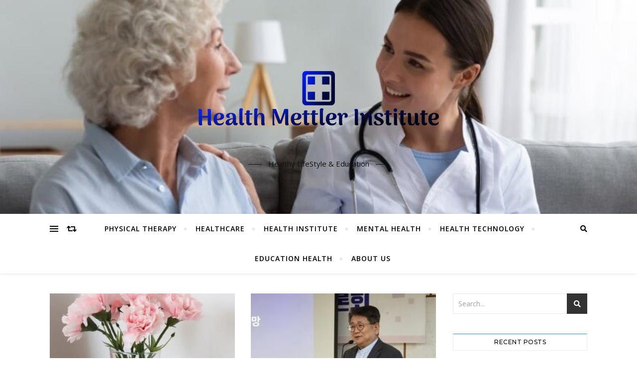

--- FILE ---
content_type: text/html; charset=UTF-8
request_url: https://mettlerinstitute.com/tag/market
body_size: 13796
content:
<!DOCTYPE html>
<html lang="en-US">
<head>
	<meta charset="UTF-8">
	<meta name="viewport" content="width=device-width, initial-scale=1.0" />
	<link rel="profile" href="https://gmpg.org/xfn/11">

<meta name='robots' content='index, follow, max-image-preview:large, max-snippet:-1, max-video-preview:-1' />

	<!-- This site is optimized with the Yoast SEO plugin v26.7 - https://yoast.com/wordpress/plugins/seo/ -->
	<title>Market Archives - Health Mettler Institute</title>
	<link rel="canonical" href="https://mettlerinstitute.com/tag/market" />
	<link rel="next" href="https://mettlerinstitute.com/tag/market/page/2" />
	<meta property="og:locale" content="en_US" />
	<meta property="og:type" content="article" />
	<meta property="og:title" content="Market Archives - Health Mettler Institute" />
	<meta property="og:url" content="https://mettlerinstitute.com/tag/market" />
	<meta property="og:site_name" content="Health Mettler Institute" />
	<meta property="og:image" content="https://i.ibb.co/2SzzXsM/Health-3.jpg" />
	<meta name="twitter:card" content="summary_large_image" />
	<meta name="twitter:image" content="https://i.ibb.co/2SzzXsM/Health-3.jpg" />
	<script type="application/ld+json" class="yoast-schema-graph">{"@context":"https://schema.org","@graph":[{"@type":"CollectionPage","@id":"https://mettlerinstitute.com/tag/market","url":"https://mettlerinstitute.com/tag/market","name":"Market Archives - Health Mettler Institute","isPartOf":{"@id":"/#website"},"primaryImageOfPage":{"@id":"https://mettlerinstitute.com/tag/market#primaryimage"},"image":{"@id":"https://mettlerinstitute.com/tag/market#primaryimage"},"thumbnailUrl":"https://i3.wp.com/i.ibb.co/2SzzXsM/Health-3.jpg?ssl=1","inLanguage":"en-US"},{"@type":"ImageObject","inLanguage":"en-US","@id":"https://mettlerinstitute.com/tag/market#primaryimage","url":"https://i3.wp.com/i.ibb.co/2SzzXsM/Health-3.jpg?ssl=1","contentUrl":"https://i3.wp.com/i.ibb.co/2SzzXsM/Health-3.jpg?ssl=1","caption":"Compal Electronics Has Launched &#8220;AblatePal&#8221; RF Ablation System and &#8220;BreathePal&#8221; Bilevel Ventilator in Therapeutic Medical Device Market"},{"@type":"WebSite","@id":"/#website","url":"/","name":"Health Mettler Institute","description":"Healthy LifeStyle &amp; Education","publisher":{"@id":"/#organization"},"potentialAction":[{"@type":"SearchAction","target":{"@type":"EntryPoint","urlTemplate":"/?s={search_term_string}"},"query-input":{"@type":"PropertyValueSpecification","valueRequired":true,"valueName":"search_term_string"}}],"inLanguage":"en-US"},{"@type":"Organization","@id":"/#organization","name":"Health Mettler Institute","url":"/","logo":{"@type":"ImageObject","inLanguage":"en-US","@id":"/#/schema/logo/image/","url":"https://mettlerinstitute.com/wp-content/uploads/2022/12/cropped-cover.png","contentUrl":"https://mettlerinstitute.com/wp-content/uploads/2022/12/cropped-cover.png","width":3288,"height":1440,"caption":"Health Mettler Institute"},"image":{"@id":"/#/schema/logo/image/"}}]}</script>
	<!-- / Yoast SEO plugin. -->


<link rel='dns-prefetch' href='//fonts.googleapis.com' />
<link rel="alternate" type="application/rss+xml" title="Health Mettler Institute &raquo; Feed" href="https://mettlerinstitute.com/feed" />
<link rel="alternate" type="application/rss+xml" title="Health Mettler Institute &raquo; Market Tag Feed" href="https://mettlerinstitute.com/tag/market/feed" />
<style id='wp-img-auto-sizes-contain-inline-css' type='text/css'>
img:is([sizes=auto i],[sizes^="auto," i]){contain-intrinsic-size:3000px 1500px}
/*# sourceURL=wp-img-auto-sizes-contain-inline-css */
</style>

<style id='wp-emoji-styles-inline-css' type='text/css'>

	img.wp-smiley, img.emoji {
		display: inline !important;
		border: none !important;
		box-shadow: none !important;
		height: 1em !important;
		width: 1em !important;
		margin: 0 0.07em !important;
		vertical-align: -0.1em !important;
		background: none !important;
		padding: 0 !important;
	}
/*# sourceURL=wp-emoji-styles-inline-css */
</style>
<link rel='stylesheet' id='wp-block-library-css' href='https://mettlerinstitute.com/wp-includes/css/dist/block-library/style.min.css?ver=6.9' type='text/css' media='all' />
<style id='global-styles-inline-css' type='text/css'>
:root{--wp--preset--aspect-ratio--square: 1;--wp--preset--aspect-ratio--4-3: 4/3;--wp--preset--aspect-ratio--3-4: 3/4;--wp--preset--aspect-ratio--3-2: 3/2;--wp--preset--aspect-ratio--2-3: 2/3;--wp--preset--aspect-ratio--16-9: 16/9;--wp--preset--aspect-ratio--9-16: 9/16;--wp--preset--color--black: #000000;--wp--preset--color--cyan-bluish-gray: #abb8c3;--wp--preset--color--white: #ffffff;--wp--preset--color--pale-pink: #f78da7;--wp--preset--color--vivid-red: #cf2e2e;--wp--preset--color--luminous-vivid-orange: #ff6900;--wp--preset--color--luminous-vivid-amber: #fcb900;--wp--preset--color--light-green-cyan: #7bdcb5;--wp--preset--color--vivid-green-cyan: #00d084;--wp--preset--color--pale-cyan-blue: #8ed1fc;--wp--preset--color--vivid-cyan-blue: #0693e3;--wp--preset--color--vivid-purple: #9b51e0;--wp--preset--gradient--vivid-cyan-blue-to-vivid-purple: linear-gradient(135deg,rgb(6,147,227) 0%,rgb(155,81,224) 100%);--wp--preset--gradient--light-green-cyan-to-vivid-green-cyan: linear-gradient(135deg,rgb(122,220,180) 0%,rgb(0,208,130) 100%);--wp--preset--gradient--luminous-vivid-amber-to-luminous-vivid-orange: linear-gradient(135deg,rgb(252,185,0) 0%,rgb(255,105,0) 100%);--wp--preset--gradient--luminous-vivid-orange-to-vivid-red: linear-gradient(135deg,rgb(255,105,0) 0%,rgb(207,46,46) 100%);--wp--preset--gradient--very-light-gray-to-cyan-bluish-gray: linear-gradient(135deg,rgb(238,238,238) 0%,rgb(169,184,195) 100%);--wp--preset--gradient--cool-to-warm-spectrum: linear-gradient(135deg,rgb(74,234,220) 0%,rgb(151,120,209) 20%,rgb(207,42,186) 40%,rgb(238,44,130) 60%,rgb(251,105,98) 80%,rgb(254,248,76) 100%);--wp--preset--gradient--blush-light-purple: linear-gradient(135deg,rgb(255,206,236) 0%,rgb(152,150,240) 100%);--wp--preset--gradient--blush-bordeaux: linear-gradient(135deg,rgb(254,205,165) 0%,rgb(254,45,45) 50%,rgb(107,0,62) 100%);--wp--preset--gradient--luminous-dusk: linear-gradient(135deg,rgb(255,203,112) 0%,rgb(199,81,192) 50%,rgb(65,88,208) 100%);--wp--preset--gradient--pale-ocean: linear-gradient(135deg,rgb(255,245,203) 0%,rgb(182,227,212) 50%,rgb(51,167,181) 100%);--wp--preset--gradient--electric-grass: linear-gradient(135deg,rgb(202,248,128) 0%,rgb(113,206,126) 100%);--wp--preset--gradient--midnight: linear-gradient(135deg,rgb(2,3,129) 0%,rgb(40,116,252) 100%);--wp--preset--font-size--small: 13px;--wp--preset--font-size--medium: 20px;--wp--preset--font-size--large: 36px;--wp--preset--font-size--x-large: 42px;--wp--preset--spacing--20: 0.44rem;--wp--preset--spacing--30: 0.67rem;--wp--preset--spacing--40: 1rem;--wp--preset--spacing--50: 1.5rem;--wp--preset--spacing--60: 2.25rem;--wp--preset--spacing--70: 3.38rem;--wp--preset--spacing--80: 5.06rem;--wp--preset--shadow--natural: 6px 6px 9px rgba(0, 0, 0, 0.2);--wp--preset--shadow--deep: 12px 12px 50px rgba(0, 0, 0, 0.4);--wp--preset--shadow--sharp: 6px 6px 0px rgba(0, 0, 0, 0.2);--wp--preset--shadow--outlined: 6px 6px 0px -3px rgb(255, 255, 255), 6px 6px rgb(0, 0, 0);--wp--preset--shadow--crisp: 6px 6px 0px rgb(0, 0, 0);}:where(.is-layout-flex){gap: 0.5em;}:where(.is-layout-grid){gap: 0.5em;}body .is-layout-flex{display: flex;}.is-layout-flex{flex-wrap: wrap;align-items: center;}.is-layout-flex > :is(*, div){margin: 0;}body .is-layout-grid{display: grid;}.is-layout-grid > :is(*, div){margin: 0;}:where(.wp-block-columns.is-layout-flex){gap: 2em;}:where(.wp-block-columns.is-layout-grid){gap: 2em;}:where(.wp-block-post-template.is-layout-flex){gap: 1.25em;}:where(.wp-block-post-template.is-layout-grid){gap: 1.25em;}.has-black-color{color: var(--wp--preset--color--black) !important;}.has-cyan-bluish-gray-color{color: var(--wp--preset--color--cyan-bluish-gray) !important;}.has-white-color{color: var(--wp--preset--color--white) !important;}.has-pale-pink-color{color: var(--wp--preset--color--pale-pink) !important;}.has-vivid-red-color{color: var(--wp--preset--color--vivid-red) !important;}.has-luminous-vivid-orange-color{color: var(--wp--preset--color--luminous-vivid-orange) !important;}.has-luminous-vivid-amber-color{color: var(--wp--preset--color--luminous-vivid-amber) !important;}.has-light-green-cyan-color{color: var(--wp--preset--color--light-green-cyan) !important;}.has-vivid-green-cyan-color{color: var(--wp--preset--color--vivid-green-cyan) !important;}.has-pale-cyan-blue-color{color: var(--wp--preset--color--pale-cyan-blue) !important;}.has-vivid-cyan-blue-color{color: var(--wp--preset--color--vivid-cyan-blue) !important;}.has-vivid-purple-color{color: var(--wp--preset--color--vivid-purple) !important;}.has-black-background-color{background-color: var(--wp--preset--color--black) !important;}.has-cyan-bluish-gray-background-color{background-color: var(--wp--preset--color--cyan-bluish-gray) !important;}.has-white-background-color{background-color: var(--wp--preset--color--white) !important;}.has-pale-pink-background-color{background-color: var(--wp--preset--color--pale-pink) !important;}.has-vivid-red-background-color{background-color: var(--wp--preset--color--vivid-red) !important;}.has-luminous-vivid-orange-background-color{background-color: var(--wp--preset--color--luminous-vivid-orange) !important;}.has-luminous-vivid-amber-background-color{background-color: var(--wp--preset--color--luminous-vivid-amber) !important;}.has-light-green-cyan-background-color{background-color: var(--wp--preset--color--light-green-cyan) !important;}.has-vivid-green-cyan-background-color{background-color: var(--wp--preset--color--vivid-green-cyan) !important;}.has-pale-cyan-blue-background-color{background-color: var(--wp--preset--color--pale-cyan-blue) !important;}.has-vivid-cyan-blue-background-color{background-color: var(--wp--preset--color--vivid-cyan-blue) !important;}.has-vivid-purple-background-color{background-color: var(--wp--preset--color--vivid-purple) !important;}.has-black-border-color{border-color: var(--wp--preset--color--black) !important;}.has-cyan-bluish-gray-border-color{border-color: var(--wp--preset--color--cyan-bluish-gray) !important;}.has-white-border-color{border-color: var(--wp--preset--color--white) !important;}.has-pale-pink-border-color{border-color: var(--wp--preset--color--pale-pink) !important;}.has-vivid-red-border-color{border-color: var(--wp--preset--color--vivid-red) !important;}.has-luminous-vivid-orange-border-color{border-color: var(--wp--preset--color--luminous-vivid-orange) !important;}.has-luminous-vivid-amber-border-color{border-color: var(--wp--preset--color--luminous-vivid-amber) !important;}.has-light-green-cyan-border-color{border-color: var(--wp--preset--color--light-green-cyan) !important;}.has-vivid-green-cyan-border-color{border-color: var(--wp--preset--color--vivid-green-cyan) !important;}.has-pale-cyan-blue-border-color{border-color: var(--wp--preset--color--pale-cyan-blue) !important;}.has-vivid-cyan-blue-border-color{border-color: var(--wp--preset--color--vivid-cyan-blue) !important;}.has-vivid-purple-border-color{border-color: var(--wp--preset--color--vivid-purple) !important;}.has-vivid-cyan-blue-to-vivid-purple-gradient-background{background: var(--wp--preset--gradient--vivid-cyan-blue-to-vivid-purple) !important;}.has-light-green-cyan-to-vivid-green-cyan-gradient-background{background: var(--wp--preset--gradient--light-green-cyan-to-vivid-green-cyan) !important;}.has-luminous-vivid-amber-to-luminous-vivid-orange-gradient-background{background: var(--wp--preset--gradient--luminous-vivid-amber-to-luminous-vivid-orange) !important;}.has-luminous-vivid-orange-to-vivid-red-gradient-background{background: var(--wp--preset--gradient--luminous-vivid-orange-to-vivid-red) !important;}.has-very-light-gray-to-cyan-bluish-gray-gradient-background{background: var(--wp--preset--gradient--very-light-gray-to-cyan-bluish-gray) !important;}.has-cool-to-warm-spectrum-gradient-background{background: var(--wp--preset--gradient--cool-to-warm-spectrum) !important;}.has-blush-light-purple-gradient-background{background: var(--wp--preset--gradient--blush-light-purple) !important;}.has-blush-bordeaux-gradient-background{background: var(--wp--preset--gradient--blush-bordeaux) !important;}.has-luminous-dusk-gradient-background{background: var(--wp--preset--gradient--luminous-dusk) !important;}.has-pale-ocean-gradient-background{background: var(--wp--preset--gradient--pale-ocean) !important;}.has-electric-grass-gradient-background{background: var(--wp--preset--gradient--electric-grass) !important;}.has-midnight-gradient-background{background: var(--wp--preset--gradient--midnight) !important;}.has-small-font-size{font-size: var(--wp--preset--font-size--small) !important;}.has-medium-font-size{font-size: var(--wp--preset--font-size--medium) !important;}.has-large-font-size{font-size: var(--wp--preset--font-size--large) !important;}.has-x-large-font-size{font-size: var(--wp--preset--font-size--x-large) !important;}
/*# sourceURL=global-styles-inline-css */
</style>

<style id='classic-theme-styles-inline-css' type='text/css'>
/*! This file is auto-generated */
.wp-block-button__link{color:#fff;background-color:#32373c;border-radius:9999px;box-shadow:none;text-decoration:none;padding:calc(.667em + 2px) calc(1.333em + 2px);font-size:1.125em}.wp-block-file__button{background:#32373c;color:#fff;text-decoration:none}
/*# sourceURL=/wp-includes/css/classic-themes.min.css */
</style>
<link rel='stylesheet' id='bard-style-css' href='https://mettlerinstitute.com/wp-content/themes/bard/style.css?ver=1.4.9.8' type='text/css' media='all' />
<link rel='stylesheet' id='fontawesome-css' href='https://mettlerinstitute.com/wp-content/themes/bard/assets/css/fontawesome/all.min.css?ver=6.9' type='text/css' media='all' />
<link rel='stylesheet' id='fontello-css' href='https://mettlerinstitute.com/wp-content/themes/bard/assets/css/fontello.css?ver=6.9' type='text/css' media='all' />
<link rel='stylesheet' id='slick-css' href='https://mettlerinstitute.com/wp-content/themes/bard/assets/css/slick.css?ver=6.9' type='text/css' media='all' />
<link rel='stylesheet' id='scrollbar-css' href='https://mettlerinstitute.com/wp-content/themes/bard/assets/css/perfect-scrollbar.css?ver=6.9' type='text/css' media='all' />
<link rel='stylesheet' id='bard-woocommerce-css' href='https://mettlerinstitute.com/wp-content/themes/bard/assets/css/woocommerce.css?ver=6.9' type='text/css' media='all' />
<link rel='stylesheet' id='bard-responsive-css' href='https://mettlerinstitute.com/wp-content/themes/bard/assets/css/responsive.css?ver=6.9' type='text/css' media='all' />
<link rel='stylesheet' id='bard-montserratr-font-css' href='//fonts.googleapis.com/css?family=Montserrat%3A300%2C300i%2C400%2C400i%2C500%2C500i%2C600%2C600i%2C700%2C700i&#038;ver=1.0.0' type='text/css' media='all' />
<link rel='stylesheet' id='bard-opensans-font-css' href='//fonts.googleapis.com/css?family=Open+Sans%3A400%2C400i%2C600%2C600i%2C700%2C700i&#038;ver=1.0.0' type='text/css' media='all' />
<link rel='stylesheet' id='bard-arizonia-font-css' href='//fonts.googleapis.com/css?family=Arizonia%3A300%2C300i%2C400%2C400i%2C500%2C500i%2C600%2C600i%2C700%2C700i&#038;ver=1.0.0' type='text/css' media='all' />
<script type="text/javascript" src="https://mettlerinstitute.com/wp-includes/js/jquery/jquery.min.js?ver=3.7.1" id="jquery-core-js"></script>
<script type="text/javascript" src="https://mettlerinstitute.com/wp-includes/js/jquery/jquery-migrate.min.js?ver=3.4.1" id="jquery-migrate-js"></script>
<link rel="https://api.w.org/" href="https://mettlerinstitute.com/wp-json/" /><link rel="alternate" title="JSON" type="application/json" href="https://mettlerinstitute.com/wp-json/wp/v2/tags/386" /><link rel="EditURI" type="application/rsd+xml" title="RSD" href="https://mettlerinstitute.com/xmlrpc.php?rsd" />
<meta name="generator" content="WordPress 6.9" />
<link rel='dns-prefetch' href='https://i0.wp.com/'><link rel='preconnect' href='https://i0.wp.com/' crossorigin><link rel='dns-prefetch' href='https://i1.wp.com/'><link rel='preconnect' href='https://i1.wp.com/' crossorigin><link rel='dns-prefetch' href='https://i2.wp.com/'><link rel='preconnect' href='https://i2.wp.com/' crossorigin><link rel='dns-prefetch' href='https://i3.wp.com/'><link rel='preconnect' href='https://i3.wp.com/' crossorigin><style id="bard_dynamic_css">body {background-color: #ffffff;}#top-bar {background-color: #ffffff;}#top-bar a {color: #000000;}#top-bar a:hover,#top-bar li.current-menu-item > a,#top-bar li.current-menu-ancestor > a,#top-bar .sub-menu li.current-menu-item > a,#top-bar .sub-menu li.current-menu-ancestor> a {color: #00a9ff;}#top-menu .sub-menu,#top-menu .sub-menu a {background-color: #ffffff;border-color: rgba(0,0,0, 0.05);}.header-logo a,.site-description,.header-socials-icon {color: #111;}.site-description:before,.site-description:after {background: #111;}.header-logo a:hover,.header-socials-icon:hover {color: #111111;}.entry-header {background-color: #ffffff;}#main-nav {background-color: #ffffff;box-shadow: 0px 1px 5px rgba(0,0,0, 0.1);}#main-nav a,#main-nav i,#main-nav #s {color: #000000;}.main-nav-sidebar div span,.sidebar-alt-close-btn span,.btn-tooltip {background-color: #000000;}.btn-tooltip:before {border-top-color: #000000;}#main-nav a:hover,#main-nav i:hover,#main-nav li.current-menu-item > a,#main-nav li.current-menu-ancestor > a,#main-nav .sub-menu li.current-menu-item > a,#main-nav .sub-menu li.current-menu-ancestor > a {color: #00a9ff;}.main-nav-sidebar:hover div span {background-color: #00a9ff;}#main-menu .sub-menu,#main-menu .sub-menu a {background-color: #ffffff;border-color: rgba(0,0,0, 0.05);}#main-nav #s {background-color: #ffffff;}#main-nav #s::-webkit-input-placeholder { /* Chrome/Opera/Safari */color: rgba(0,0,0, 0.7);}#main-nav #s::-moz-placeholder { /* Firefox 19+ */color: rgba(0,0,0, 0.7);}#main-nav #s:-ms-input-placeholder { /* IE 10+ */color: rgba(0,0,0, 0.7);}#main-nav #s:-moz-placeholder { /* Firefox 18- */color: rgba(0,0,0, 0.7);}/* Background */.sidebar-alt,.main-content,.featured-slider-area,#featured-links,.page-content select,.page-content input,.page-content textarea {background-color: #ffffff;}.featured-link .cv-inner {border-color: rgba(255,255,255, 0.4);}.featured-link:hover .cv-inner {border-color: rgba(255,255,255, 0.8);}#featured-links h6 {background-color: #ffffff;color: #000000;}/* Text */.page-content,.page-content select,.page-content input,.page-content textarea,.page-content .post-author a,.page-content .bard-widget a,.page-content .comment-author {color: #464646;}/* Title */.page-content h1,.page-content h2,.page-content h3,.page-content h4,.page-content h5,.page-content h6,.page-content .post-title a,.page-content .post-author a,.page-content .author-description h3 a,.page-content .related-posts h5 a,.page-content .blog-pagination .previous-page a,.page-content .blog-pagination .next-page a,blockquote,.page-content .post-share a,.page-content .read-more a {color: #030303;}.widget_wysija .widget-title h4:after {background-color: #030303;}.page-content .read-more a:hover,.page-content .post-title a:hover {color: rgba(3,3,3, 0.75);}/* Meta */.page-content .post-author,.page-content .post-comments,.page-content .post-date,.page-content .post-meta,.page-content .post-meta a,.page-content .related-post-date,.page-content .comment-meta a,.page-content .author-share a,.page-content .post-tags a,.page-content .tagcloud a,.widget_categories li,.widget_archive li,.ahse-subscribe-box p,.rpwwt-post-author,.rpwwt-post-categories,.rpwwt-post-date,.rpwwt-post-comments-number,.copyright-info,#page-footer .copyright-info a,.footer-menu-container,#page-footer .footer-menu-container a,.single-navigation span,.comment-notes {color: #a1a1a1;}.page-content input::-webkit-input-placeholder { /* Chrome/Opera/Safari */color: #a1a1a1;}.page-content input::-moz-placeholder { /* Firefox 19+ */color: #a1a1a1;}.page-content input:-ms-input-placeholder { /* IE 10+ */color: #a1a1a1;}.page-content input:-moz-placeholder { /* Firefox 18- */color: #a1a1a1;}/* Accent */a,.post-categories,#page-wrap .bard-widget.widget_text a,.scrolltop,.required {color: #00a9ff;}/* Disable TMP.page-content .elementor a,.page-content .elementor a:hover {color: inherit;}*/.ps-container > .ps-scrollbar-y-rail > .ps-scrollbar-y,.read-more a:after {background: #00a9ff;}a:hover,.scrolltop:hover {color: rgba(0,169,255, 0.8);}blockquote {border-color: #00a9ff;}.widget-title h4 {border-top-color: #00a9ff;}/* Selection */::-moz-selection {color: #ffffff;background: #00a9ff;}::selection {color: #ffffff;background: #00a9ff;}/* Border */.page-content .post-footer,.blog-list-style,.page-content .author-description,.page-content .related-posts,.page-content .entry-comments,.page-content .bard-widget li,.page-content #wp-calendar,.page-content #wp-calendar caption,.page-content #wp-calendar tbody td,.page-content .widget_nav_menu li a,.page-content .tagcloud a,.page-content select,.page-content input,.page-content textarea,.post-tags a,.gallery-caption,.wp-caption-text,table tr,table th,table td,pre,.single-navigation {border-color: #e8e8e8;}#main-menu > li:after,.border-divider,hr {background-color: #e8e8e8;}/* Buttons */.widget_search .svg-fa-wrap,.widget_search #searchsubmit,.wp-block-search button,.page-content .submit,.page-content .blog-pagination.numeric a,.page-content .post-password-form input[type="submit"],.page-content .wpcf7 [type="submit"] {color: #ffffff;background-color: #333333;}.page-content .submit:hover,.page-content .blog-pagination.numeric a:hover,.page-content .blog-pagination.numeric span,.page-content .bard-subscribe-box input[type="submit"],.page-content .widget_wysija input[type="submit"],.page-content .post-password-form input[type="submit"]:hover,.page-content .wpcf7 [type="submit"]:hover {color: #ffffff;background-color: #00a9ff;}/* Image Overlay */.image-overlay,#infscr-loading,.page-content h4.image-overlay {color: #ffffff;background-color: rgba(73,73,73, 0.2);}.image-overlay a,.post-slider .prev-arrow,.post-slider .next-arrow,.page-content .image-overlay a,#featured-slider .slider-dots {color: #ffffff;}.slide-caption {background: rgba(255,255,255, 0.95);}#featured-slider .prev-arrow,#featured-slider .next-arrow,#featured-slider .slick-active,.slider-title:after {background: #ffffff;}.footer-socials,.footer-widgets {background: #ffffff;}.instagram-title {background: rgba(255,255,255, 0.85);}#page-footer,#page-footer a,#page-footer select,#page-footer input,#page-footer textarea {color: #222222;}#page-footer #s::-webkit-input-placeholder { /* Chrome/Opera/Safari */color: #222222;}#page-footer #s::-moz-placeholder { /* Firefox 19+ */color: #222222;}#page-footer #s:-ms-input-placeholder { /* IE 10+ */color: #222222;}#page-footer #s:-moz-placeholder { /* Firefox 18- */color: #222222;}/* Title */#page-footer h1,#page-footer h2,#page-footer h3,#page-footer h4,#page-footer h5,#page-footer h6,#page-footer .footer-socials a{color: #111111;}#page-footer a:hover {color: #00a9ff;}/* Border */#page-footer a,#page-footer .bard-widget li,#page-footer #wp-calendar,#page-footer #wp-calendar caption,#page-footer #wp-calendar tbody td,#page-footer .widget_nav_menu li a,#page-footer select,#page-footer input,#page-footer textarea,#page-footer .widget-title h4:before,#page-footer .widget-title h4:after,.alt-widget-title,.footer-widgets {border-color: #e8e8e8;}.sticky,.footer-copyright,.bard-widget.widget_wysija {background-color: #f6f6f6;}.bard-preloader-wrap {background-color: #ffffff;}.boxed-wrapper {max-width: 1160px;}.sidebar-alt {max-width: 340px;left: -340px; padding: 85px 35px 0px;}.sidebar-left,.sidebar-right {width: 302px;}.main-container {width: calc(100% - 302px);width: -webkit-calc(100% - 302px);}#top-bar > div,#main-nav > div,#featured-links,.main-content,.page-footer-inner,.featured-slider-area.boxed-wrapper {padding-left: 40px;padding-right: 40px;}.bard-instagram-widget #sb_instagram {max-width: none !important;}.bard-instagram-widget #sbi_images {display: -webkit-box;display: -ms-flexbox;display: flex;}.bard-instagram-widget #sbi_images .sbi_photo {height: auto !important;}.bard-instagram-widget #sbi_images .sbi_photo img {display: block !important;}.bard-widget #sbi_images .sbi_photo {height: auto !important;}.bard-widget #sbi_images .sbi_photo img {display: block !important;}@media screen and ( max-width: 979px ) {.top-bar-socials {float: none !important;}.top-bar-socials a {line-height: 40px !important;}}.entry-header {height: 450px;background-image: url(https://mettlerinstitute.com/wp-content/uploads/2023/08/cropped-How-Dementia-Home-Care-Can-Make-a-Difference.jpg);background-size: cover;}.entry-header {background-position: center center;}.logo-img {max-width: 500px;}#main-nav {text-align: center;}.main-nav-icons {position: absolute;top: 0px;right: 40px;z-index: 2;}.main-nav-buttons {position: absolute;top: 0px;left: 40px;z-index: 1;}#featured-links .featured-link {margin-right: 25px;}#featured-links .featured-link:last-of-type {margin-right: 0;}#featured-links .featured-link {width: calc( (100% - -25px) / 0 - 1px);width: -webkit-calc( (100% - -25px) / 0- 1px);}.featured-link:nth-child(1) .cv-inner {display: none;}.featured-link:nth-child(2) .cv-inner {display: none;}.featured-link:nth-child(3) .cv-inner {display: none;}.blog-grid > li {display: inline-block;vertical-align: top;margin-right: 32px;margin-bottom: 35px;}.blog-grid > li.blog-grid-style {width: calc((100% - 32px ) /2 - 1px);width: -webkit-calc((100% - 32px ) /2 - 1px);}@media screen and ( min-width: 979px ) {.blog-grid > .blog-list-style:nth-last-of-type(-n+1) {margin-bottom: 0;}.blog-grid > .blog-grid-style:nth-last-of-type(-n+2) { margin-bottom: 0;}}@media screen and ( max-width: 640px ) {.blog-grid > li:nth-last-of-type(-n+1) {margin-bottom: 0;}}.blog-grid > li:nth-of-type(2n+2) {margin-right: 0;}.sidebar-right {padding-left: 32px;}.blog-classic-style .post-content > p:first-of-type:first-letter,.single .post-content > p:not(.wp-block-tag-cloud):first-of-type:first-letter,article.page .post-content > p:first-child:first-letter {float: left;margin: 6px 9px 0 -1px;font-family: 'Montserrat';font-weight: normal;font-style: normal;font-size: 81px;line-height: 65px;text-align: center;text-transform: uppercase;}@-moz-document url-prefix() {.blog-classic-style .post-content > p:first-of-type:first-letter,.single .post-content > p:not(.wp-block-tag-cloud):first-of-type:first-letter,article.page .post-content > p:first-child:first-letter {margin-top: 10px !important;}}@media screen and ( max-width: 768px ) {#featured-links {display: none;}}@media screen and ( max-width: 640px ) {.related-posts {display: none;}}.header-logo a {font-family: 'Arizonia';}#top-menu li a {font-family: 'Open Sans';}#main-menu li a {font-family: 'Open Sans';}#mobile-menu li {font-family: 'Open Sans';}#top-menu li a,#main-menu li a,#mobile-menu li {text-transform: uppercase;}.footer-widgets .page-footer-inner > .bard-widget {width: 30%;margin-right: 5%;}.footer-widgets .page-footer-inner > .bard-widget:nth-child(3n+3) {margin-right: 0;}.footer-widgets .page-footer-inner > .bard-widget:nth-child(3n+4) {clear: both;}.woocommerce div.product .stock,.woocommerce div.product p.price,.woocommerce div.product span.price,.woocommerce ul.products li.product .price,.woocommerce-Reviews .woocommerce-review__author,.woocommerce form .form-row .required,.woocommerce form .form-row.woocommerce-invalid label,.woocommerce .page-content div.product .woocommerce-tabs ul.tabs li a {color: #464646;}.woocommerce a.remove:hover {color: #464646 !important;}.woocommerce a.remove,.woocommerce .product_meta,.page-content .woocommerce-breadcrumb,.page-content .woocommerce-review-link,.page-content .woocommerce-breadcrumb a,.page-content .woocommerce-MyAccount-navigation-link a,.woocommerce .woocommerce-info:before,.woocommerce .page-content .woocommerce-result-count,.woocommerce-page .page-content .woocommerce-result-count,.woocommerce-Reviews .woocommerce-review__published-date,.woocommerce .product_list_widget .quantity,.woocommerce .widget_products .amount,.woocommerce .widget_price_filter .price_slider_amount,.woocommerce .widget_recently_viewed_products .amount,.woocommerce .widget_top_rated_products .amount,.woocommerce .widget_recent_reviews .reviewer {color: #a1a1a1;}.woocommerce a.remove {color: #a1a1a1 !important;}p.demo_store,.woocommerce-store-notice,.woocommerce span.onsale { background-color: #00a9ff;}.woocommerce .star-rating::before,.woocommerce .star-rating span::before,.woocommerce .page-content ul.products li.product .button,.page-content .woocommerce ul.products li.product .button,.page-content .woocommerce-MyAccount-navigation-link.is-active a,.page-content .woocommerce-MyAccount-navigation-link a:hover,.woocommerce-message::before { color: #00a9ff;}.woocommerce form.login,.woocommerce form.register,.woocommerce-account fieldset,.woocommerce form.checkout_coupon,.woocommerce .woocommerce-info,.woocommerce .woocommerce-error,.woocommerce .woocommerce-message,.woocommerce .widget_shopping_cart .total,.woocommerce.widget_shopping_cart .total,.woocommerce-Reviews .comment_container,.woocommerce-cart #payment ul.payment_methods,#add_payment_method #payment ul.payment_methods,.woocommerce-checkout #payment ul.payment_methods,.woocommerce div.product .woocommerce-tabs ul.tabs::before,.woocommerce div.product .woocommerce-tabs ul.tabs::after,.woocommerce div.product .woocommerce-tabs ul.tabs li,.woocommerce .woocommerce-MyAccount-navigation-link,.select2-container--default .select2-selection--single {border-color: #e8e8e8;}.woocommerce-cart #payment,#add_payment_method #payment,.woocommerce-checkout #payment,.woocommerce .woocommerce-info,.woocommerce .woocommerce-error,.woocommerce .woocommerce-message,.woocommerce div.product .woocommerce-tabs ul.tabs li {background-color: rgba(232,232,232, 0.3);}.woocommerce-cart #payment div.payment_box::before,#add_payment_method #payment div.payment_box::before,.woocommerce-checkout #payment div.payment_box::before {border-color: rgba(232,232,232, 0.5);}.woocommerce-cart #payment div.payment_box,#add_payment_method #payment div.payment_box,.woocommerce-checkout #payment div.payment_box {background-color: rgba(232,232,232, 0.5);}.page-content .woocommerce input.button,.page-content .woocommerce a.button,.page-content .woocommerce a.button.alt,.page-content .woocommerce button.button.alt,.page-content .woocommerce input.button.alt,.page-content .woocommerce #respond input#submit.alt,.woocommerce .page-content .widget_product_search input[type="submit"],.woocommerce .page-content .woocommerce-message .button,.woocommerce .page-content a.button.alt,.woocommerce .page-content button.button.alt,.woocommerce .page-content #respond input#submit,.woocommerce .page-content .widget_price_filter .button,.woocommerce .page-content .woocommerce-message .button,.woocommerce-page .page-content .woocommerce-message .button {color: #ffffff;background-color: #333333;}.page-content .woocommerce input.button:hover,.page-content .woocommerce a.button:hover,.page-content .woocommerce a.button.alt:hover,.page-content .woocommerce button.button.alt:hover,.page-content .woocommerce input.button.alt:hover,.page-content .woocommerce #respond input#submit.alt:hover,.woocommerce .page-content .woocommerce-message .button:hover,.woocommerce .page-content a.button.alt:hover,.woocommerce .page-content button.button.alt:hover,.woocommerce .page-content #respond input#submit:hover,.woocommerce .page-content .widget_price_filter .button:hover,.woocommerce .page-content .woocommerce-message .button:hover,.woocommerce-page .page-content .woocommerce-message .button:hover {color: #ffffff;background-color: #00a9ff;}#loadFacebookG{width:35px;height:35px;display:block;position:relative;margin:auto}.facebook_blockG{background-color:#00a9ff;border:1px solid #00a9ff;float:left;height:25px;margin-left:2px;width:7px;opacity:.1;animation-name:bounceG;-o-animation-name:bounceG;-ms-animation-name:bounceG;-webkit-animation-name:bounceG;-moz-animation-name:bounceG;animation-duration:1.235s;-o-animation-duration:1.235s;-ms-animation-duration:1.235s;-webkit-animation-duration:1.235s;-moz-animation-duration:1.235s;animation-iteration-count:infinite;-o-animation-iteration-count:infinite;-ms-animation-iteration-count:infinite;-webkit-animation-iteration-count:infinite;-moz-animation-iteration-count:infinite;animation-direction:normal;-o-animation-direction:normal;-ms-animation-direction:normal;-webkit-animation-direction:normal;-moz-animation-direction:normal;transform:scale(0.7);-o-transform:scale(0.7);-ms-transform:scale(0.7);-webkit-transform:scale(0.7);-moz-transform:scale(0.7)}#blockG_1{animation-delay:.3695s;-o-animation-delay:.3695s;-ms-animation-delay:.3695s;-webkit-animation-delay:.3695s;-moz-animation-delay:.3695s}#blockG_2{animation-delay:.496s;-o-animation-delay:.496s;-ms-animation-delay:.496s;-webkit-animation-delay:.496s;-moz-animation-delay:.496s}#blockG_3{animation-delay:.6125s;-o-animation-delay:.6125s;-ms-animation-delay:.6125s;-webkit-animation-delay:.6125s;-moz-animation-delay:.6125s}@keyframes bounceG{0%{transform:scale(1.2);opacity:1}100%{transform:scale(0.7);opacity:.1}}@-o-keyframes bounceG{0%{-o-transform:scale(1.2);opacity:1}100%{-o-transform:scale(0.7);opacity:.1}}@-ms-keyframes bounceG{0%{-ms-transform:scale(1.2);opacity:1}100%{-ms-transform:scale(0.7);opacity:.1}}@-webkit-keyframes bounceG{0%{-webkit-transform:scale(1.2);opacity:1}100%{-webkit-transform:scale(0.7);opacity:.1}}@-moz-keyframes bounceG{0%{-moz-transform:scale(1.2);opacity:1}100%{-moz-transform:scale(0.7);opacity:.1}}</style><link rel="icon" href="https://mettlerinstitute.com/wp-content/uploads/2023/08/cropped-cover-32x32.png" sizes="32x32" />
<link rel="icon" href="https://mettlerinstitute.com/wp-content/uploads/2023/08/cropped-cover-192x192.png" sizes="192x192" />
<link rel="apple-touch-icon" href="https://mettlerinstitute.com/wp-content/uploads/2023/08/cropped-cover-180x180.png" />
<meta name="msapplication-TileImage" content="https://mettlerinstitute.com/wp-content/uploads/2023/08/cropped-cover-270x270.png" />
</head>

<body class="archive tag tag-market tag-386 wp-custom-logo wp-embed-responsive wp-theme-bard">
	
	<!-- Preloader -->
	
	<!-- Page Wrapper -->
	<div id="page-wrap">

		<!-- Boxed Wrapper -->
		<div id="page-header" >

		
	<div class="entry-header" data-parallax="" data-image="https://mettlerinstitute.com/wp-content/uploads/2023/08/cropped-How-Dementia-Home-Care-Can-Make-a-Difference.jpg">
		<div class="cv-outer">
		<div class="cv-inner">

			<div class="header-logo">
				
					
					<a href="https://mettlerinstitute.com/" title="Health Mettler Institute" class="logo-img">
						<img src="https://mettlerinstitute.com/wp-content/uploads/2022/12/cropped-cover.png" width="3288" height="1440" alt="Health Mettler Institute">
					</a>

								
								
								<p class="site-description">Healthy LifeStyle &amp; Education</p>
								
			</div>

			
	<div class="header-socials">

		
		
		
		
	</div>

	
		</div>
		</div>
	</div>

	
<div id="main-nav" class="clear-fix">

	<div class="boxed-wrapper">	
		
		<div class="main-nav-buttons">

			<!-- Alt Sidebar Icon -->
						<div class="main-nav-sidebar">
				<span class="btn-tooltip">Alt Sidebar</span>
				<div>
					<span></span>
					<span></span>
					<span></span>
				</div>
			</div>
			
			<!-- Random Post Button -->			
							
		<a class="random-post-btn" href="https://mettlerinstitute.com/statewide-institute-receives-38m-nih-grant-to-advance-health-research-in-indiana.html">
			<span class="btn-tooltip">Random Article</span>
			<i class="fas fa-retweet"></i>
		</a>

								
		</div>

		<!-- Icons -->
		<div class="main-nav-icons">
						<div class="main-nav-search">
				<span class="btn-tooltip">Search</span>
				<i class="fas fa-search"></i>
				<i class="fas fa-times"></i>
				<form role="search" method="get" id="searchform" class="clear-fix" action="https://mettlerinstitute.com/"><input type="search" name="s" id="s" placeholder="Search..." data-placeholder="Type then hit Enter..." value="" /><span class="svg-fa-wrap"><i class="fa fa-search"></i></span><input type="submit" id="searchsubmit" value="st" /></form>			</div>
					</div>


		<!-- Mobile Menu Button -->
		<span class="mobile-menu-btn">
			<i class="fas fa-chevron-down"></i>
		</span>

		<nav class="main-menu-container"><ul id="main-menu" class=""><li id="menu-item-104" class="menu-item menu-item-type-taxonomy menu-item-object-category menu-item-104"><a href="https://mettlerinstitute.com/category/physical-therapy">Physical Therapy</a></li>
<li id="menu-item-105" class="menu-item menu-item-type-taxonomy menu-item-object-category menu-item-105"><a href="https://mettlerinstitute.com/category/healthcare">Healthcare</a></li>
<li id="menu-item-106" class="menu-item menu-item-type-taxonomy menu-item-object-category menu-item-106"><a href="https://mettlerinstitute.com/category/health-institute">Health Institute</a></li>
<li id="menu-item-107" class="menu-item menu-item-type-taxonomy menu-item-object-category menu-item-107"><a href="https://mettlerinstitute.com/category/mental-health">Mental Health</a></li>
<li id="menu-item-108" class="menu-item menu-item-type-taxonomy menu-item-object-category menu-item-108"><a href="https://mettlerinstitute.com/category/health-technology">Health Technology</a></li>
<li id="menu-item-35" class="menu-item menu-item-type-taxonomy menu-item-object-category menu-item-35"><a href="https://mettlerinstitute.com/category/education-health">Education Health</a></li>
<li id="menu-item-103" class="menu-item menu-item-type-post_type menu-item-object-page menu-item-has-children menu-item-103"><a href="https://mettlerinstitute.com/about-us">About Us</a>
<ul class="sub-menu">
	<li id="menu-item-31" class="menu-item menu-item-type-post_type menu-item-object-page menu-item-31"><a href="https://mettlerinstitute.com/advertise-here">Advertise Here</a></li>
	<li id="menu-item-32" class="menu-item menu-item-type-post_type menu-item-object-page menu-item-32"><a href="https://mettlerinstitute.com/contact-us">Contact Us</a></li>
	<li id="menu-item-33" class="menu-item menu-item-type-post_type menu-item-object-page menu-item-privacy-policy menu-item-33"><a rel="privacy-policy" href="https://mettlerinstitute.com/privacy-policy">Privacy Policy</a></li>
	<li id="menu-item-34" class="menu-item menu-item-type-post_type menu-item-object-page menu-item-34"><a href="https://mettlerinstitute.com/sitemap">Sitemap</a></li>
</ul>
</li>
</ul></nav><nav class="mobile-menu-container"><ul id="mobile-menu" class=""><li class="menu-item menu-item-type-taxonomy menu-item-object-category menu-item-104"><a href="https://mettlerinstitute.com/category/physical-therapy">Physical Therapy</a></li>
<li class="menu-item menu-item-type-taxonomy menu-item-object-category menu-item-105"><a href="https://mettlerinstitute.com/category/healthcare">Healthcare</a></li>
<li class="menu-item menu-item-type-taxonomy menu-item-object-category menu-item-106"><a href="https://mettlerinstitute.com/category/health-institute">Health Institute</a></li>
<li class="menu-item menu-item-type-taxonomy menu-item-object-category menu-item-107"><a href="https://mettlerinstitute.com/category/mental-health">Mental Health</a></li>
<li class="menu-item menu-item-type-taxonomy menu-item-object-category menu-item-108"><a href="https://mettlerinstitute.com/category/health-technology">Health Technology</a></li>
<li class="menu-item menu-item-type-taxonomy menu-item-object-category menu-item-35"><a href="https://mettlerinstitute.com/category/education-health">Education Health</a></li>
<li class="menu-item menu-item-type-post_type menu-item-object-page menu-item-has-children menu-item-103"><a href="https://mettlerinstitute.com/about-us">About Us</a>
<ul class="sub-menu">
	<li class="menu-item menu-item-type-post_type menu-item-object-page menu-item-31"><a href="https://mettlerinstitute.com/advertise-here">Advertise Here</a></li>
	<li class="menu-item menu-item-type-post_type menu-item-object-page menu-item-32"><a href="https://mettlerinstitute.com/contact-us">Contact Us</a></li>
	<li class="menu-item menu-item-type-post_type menu-item-object-page menu-item-privacy-policy menu-item-33"><a rel="privacy-policy" href="https://mettlerinstitute.com/privacy-policy">Privacy Policy</a></li>
	<li class="menu-item menu-item-type-post_type menu-item-object-page menu-item-34"><a href="https://mettlerinstitute.com/sitemap">Sitemap</a></li>
</ul>
</li>
 </ul></nav>
	</div>

</div><!-- #main-nav -->


		</div><!-- .boxed-wrapper -->

		<!-- Page Content -->
		<div class="page-content">
			
			
<div class="sidebar-alt-wrap">
	<div class="sidebar-alt-close image-overlay"></div>
	<aside class="sidebar-alt">

		<div class="sidebar-alt-close-btn">
			<span></span>
			<span></span>
		</div>

		<div ="bard-widget"><p>No Widgets found in the Sidebar Alt!</p></div>		
	</aside>
</div>
<div class="main-content clear-fix boxed-wrapper" data-layout="col2-rsidebar" data-sidebar-sticky="1">
	
	
	<div class="main-container">

				
		<ul class="blog-grid">

		<li class="blog-grid-style"><article id="post-2496" class="blog-post post-2496 post type-post status-publish format-standard has-post-thumbnail hentry category-medical-equipment tag-ablatepal tag-ablation tag-bilevel tag-breathepal tag-compal tag-device tag-electronics tag-launched tag-market tag-medical tag-system tag-therapeutic tag-ventilator">

	<div class="post-media">
		<a href="https://mettlerinstitute.com/compal-electronics-has-launched-ablatepal-rf-ablation-system-and-breathepal-bilevel-ventilator-in-therapeutic-medical-device-market.html"></a>
		<img post-id="2496" fifu-featured="1" width="500" height="380" src="https://i1.wp.com/i.ibb.co/2SzzXsM/Health-3.jpg?w=500&amp;resize=500,380&amp;ssl=1" class="attachment-bard-grid-thumbnail size-bard-grid-thumbnail wp-post-image" alt="Compal Electronics Has Launched &#8220;AblatePal&#8221; RF Ablation System and &#8220;BreathePal&#8221; Bilevel Ventilator in Therapeutic Medical Device Market" title="Compal Electronics Has Launched &#8220;AblatePal&#8221; RF Ablation System and &#8220;BreathePal&#8221; Bilevel Ventilator in Therapeutic Medical Device Market" title="Compal Electronics Has Launched &#8220;AblatePal&#8221; RF Ablation System and &#8220;BreathePal&#8221; Bilevel Ventilator in Therapeutic Medical Device Market" decoding="async" fetchpriority="high" />	</div>
	
	<header class="post-header">

				<div class="post-categories"><a href="https://mettlerinstitute.com/category/medical-equipment" rel="category tag">Medical Equipment</a></div>
		
				<h2 class="post-title">
			<a href="https://mettlerinstitute.com/compal-electronics-has-launched-ablatepal-rf-ablation-system-and-breathepal-bilevel-ventilator-in-therapeutic-medical-device-market.html">Compal Electronics Has Launched &#8220;AblatePal&#8221; RF Ablation System and &#8220;BreathePal&#8221; Bilevel Ventilator in Therapeutic Medical Device Market</a>
		</h2>
		
		<span class="border-divider"></span>

				
	</header>

		<div class="post-content">
		<p>TAIPEI, April 7, 2023 /PRNewswire/ &#8212; Compal Electronics (&#8220;Compal&#8221;), a leading Taiwanese electronics company, has introduced its enlargement into the enhancement of innovative therapeutic healthcare units. Compal has launched a new radiofrequency ablation (RFA) process for percutaneous, intraoperative coagulation and&hellip;</p>	</div>
	
	<footer class="post-footer">

				<span class="post-author">
			<span>By </span>
			<a href="https://mettlerinstitute.com/author/gary-gonzalez" title="Posts by Gary Gonzalez" rel="author">Gary Gonzalez</a>		</span>
		
				<span class="post-date">April 9, 2023</span>
		
	</footer>

</article></li><li class="blog-grid-style"><article id="post-2409" class="blog-post post-2409 post type-post status-publish format-standard has-post-thumbnail hentry category-medical-equipment tag-article tag-companies tag-device tag-deviceict tag-foreign tag-grows tag-korean tag-market tag-medical tag-profits">

	<div class="post-media">
		<a href="https://mettlerinstitute.com/even-if-korean-medical-device-market-grows-foreign-companies-take-most-profits-device-ict-article.html"></a>
		<img post-id="2409" fifu-featured="1" width="500" height="380" src="https://i1.wp.com/cdn.koreabiomed.com/news/thumbnail/202304/20795_20945_1744_v150.jpg?w=500&amp;resize=500,380&amp;ssl=1" class="attachment-bard-grid-thumbnail size-bard-grid-thumbnail wp-post-image" alt="‘Even if Korean medical device market grows, foreign companies take most profits’ &lt; Device/ICT &lt; Article" title="‘Even if Korean medical device market grows, foreign companies take most profits’ &lt; Device/ICT &lt; Article" title="‘Even if Korean medical device market grows, foreign companies take most profits’ &lt; Device/ICT &lt; Article" decoding="async" />	</div>
	
	<header class="post-header">

				<div class="post-categories"><a href="https://mettlerinstitute.com/category/medical-equipment" rel="category tag">Medical Equipment</a></div>
		
				<h2 class="post-title">
			<a href="https://mettlerinstitute.com/even-if-korean-medical-device-market-grows-foreign-companies-take-most-profits-device-ict-article.html">‘Even if Korean medical device market grows, foreign companies take most profits’ < Device/ICT < Article</a>
		</h2>
		
		<span class="border-divider"></span>

				
	</header>

		<div class="post-content">
		<p>&#038;#13 &#038;#13 &#038;#13As Korea’s medical device market grows, foreign companies profit most from such expansion, said Professor Sun Kyong of Kyung Hee University during a forum at the National Assembly Monday.&#038;#13 &#038;#13 &#038;#13 Although the Korean medical device market grows&hellip;</p>	</div>
	
	<footer class="post-footer">

				<span class="post-author">
			<span>By </span>
			<a href="https://mettlerinstitute.com/author/gary-gonzalez" title="Posts by Gary Gonzalez" rel="author">Gary Gonzalez</a>		</span>
		
				<span class="post-date">April 3, 2023</span>
		
	</footer>

</article></li><li class="blog-grid-style"><article id="post-2301" class="blog-post post-2301 post type-post status-publish format-standard has-post-thumbnail hentry category-medical-equipment tag-devices tag-global tag-market tag-medical tag-pediatric tag-size">

	<div class="post-media">
		<a href="https://mettlerinstitute.com/the-global-pediatric-medical-devices-market-size-is.html"></a>
		<img post-id="2301" fifu-featured="1" width="500" height="380" src="https://i0.wp.com/ml.globenewswire.com/Resource/Download/3e0b82c2-02d7-44c8-b22f-561e0f321f39?w=500&amp;resize=500,380&amp;ssl=1" class="attachment-bard-grid-thumbnail size-bard-grid-thumbnail wp-post-image" alt="The Global Pediatric Medical Devices Market size is" title="The Global Pediatric Medical Devices Market size is" title="The Global Pediatric Medical Devices Market size is" decoding="async" />	</div>
	
	<header class="post-header">

				<div class="post-categories"><a href="https://mettlerinstitute.com/category/medical-equipment" rel="category tag">Medical Equipment</a></div>
		
				<h2 class="post-title">
			<a href="https://mettlerinstitute.com/the-global-pediatric-medical-devices-market-size-is.html">The Global Pediatric Medical Devices Market size is</a>
		</h2>
		
		<span class="border-divider"></span>

				
	</header>

		<div class="post-content">
		<p>New York, March 23, 2023 (World NEWSWIRE) &#8212; Reportlinker.com announces the launch of the report &#8220;International Pediatric Health care Equipment Market place Sizing, Share &#038; Sector Trends Evaluation Report By Product, By Close Consumer, By Regional Outlook and Forecast, 2022&hellip;</p>	</div>
	
	<footer class="post-footer">

				<span class="post-author">
			<span>By </span>
			<a href="https://mettlerinstitute.com/author/gary-gonzalez" title="Posts by Gary Gonzalez" rel="author">Gary Gonzalez</a>		</span>
		
				<span class="post-date">March 25, 2023</span>
		
	</footer>

</article></li><li class="blog-grid-style"><article id="post-2229" class="blog-post post-2229 post type-post status-publish format-standard has-post-thumbnail hentry category-medical-equipment tag-anticipated tag-equipment tag-healthcare tag-leasing tag-market">

	<div class="post-media">
		<a href="https://mettlerinstitute.com/healthcare-equipment-leasing-market-is-anticipated-to.html"></a>
		<img post-id="2229" fifu-featured="1" width="500" height="380" src="https://i2.wp.com/ml.globenewswire.com/Resource/Download/e924a48a-ff3e-40a2-b9ee-63db66054b57?w=500&amp;resize=500,380&amp;ssl=1" class="attachment-bard-grid-thumbnail size-bard-grid-thumbnail wp-post-image" alt="Healthcare Equipment Leasing Market is anticipated to" title="Healthcare Equipment Leasing Market is anticipated to" title="Healthcare Equipment Leasing Market is anticipated to" decoding="async" loading="lazy" />	</div>
	
	<header class="post-header">

				<div class="post-categories"><a href="https://mettlerinstitute.com/category/medical-equipment" rel="category tag">Medical Equipment</a></div>
		
				<h2 class="post-title">
			<a href="https://mettlerinstitute.com/healthcare-equipment-leasing-market-is-anticipated-to.html">Healthcare Equipment Leasing Market is anticipated to</a>
		</h2>
		
		<span class="border-divider"></span>

				
	</header>

		<div class="post-content">
		<p>Farmington, March 19, 2023 (GLOBE NEWSWIRE) &#8212; The Global Healthcare Equipment Leasing Market is to Grow at a CAGR of 9.2{08cd930984ace14b54ef017cfb82c397b10f0f7d5e03e6413ad93bb8e636217f} During the Forecast Period 2022-2030. A lease is a formal contract that lets someone use something in exchange for monthly&hellip;</p>	</div>
	
	<footer class="post-footer">

				<span class="post-author">
			<span>By </span>
			<a href="https://mettlerinstitute.com/author/gary-gonzalez" title="Posts by Gary Gonzalez" rel="author">Gary Gonzalez</a>		</span>
		
				<span class="post-date">March 19, 2023</span>
		
	</footer>

</article></li><li class="blog-grid-style"><article id="post-2187" class="blog-post post-2187 post type-post status-publish format-standard has-post-thumbnail hentry category-medical-equipment tag-devices tag-global tag-market tag-medical tag-pediatric tag-report">

	<div class="post-media">
		<a href="https://mettlerinstitute.com/pediatric-medical-devices-global-market-report-2023.html"></a>
		<img post-id="2187" fifu-featured="1" width="500" height="380" src="https://i1.wp.com/ml.globenewswire.com/Resource/Download/908fb457-7f8e-4a08-9081-5565e3dfb3d7?w=500&amp;resize=500,380&amp;ssl=1" class="attachment-bard-grid-thumbnail size-bard-grid-thumbnail wp-post-image" alt="Pediatric Medical Devices Global Market Report 2023:" title="Pediatric Medical Devices Global Market Report 2023:" title="Pediatric Medical Devices Global Market Report 2023:" decoding="async" loading="lazy" />	</div>
	
	<header class="post-header">

				<div class="post-categories"><a href="https://mettlerinstitute.com/category/medical-equipment" rel="category tag">Medical Equipment</a></div>
		
				<h2 class="post-title">
			<a href="https://mettlerinstitute.com/pediatric-medical-devices-global-market-report-2023.html">Pediatric Medical Devices Global Market Report 2023:</a>
		</h2>
		
		<span class="border-divider"></span>

				
	</header>

		<div class="post-content">
		<p>Dublin, March 15, 2023 (World NEWSWIRE) &#8212; The &#8220;Pediatric Clinical Gadgets Current market Dimension, Share &#038; Tendencies Assessment Report By Merchandise (Cardiology Devices, In Vitro Diagnostic (IVD) Gadgets, Diagnostic Imaging Equipment), By Conclusion-user, By Location, And Section Forecasts, 2023 &#8211;&hellip;</p>	</div>
	
	<footer class="post-footer">

				<span class="post-author">
			<span>By </span>
			<a href="https://mettlerinstitute.com/author/gary-gonzalez" title="Posts by Gary Gonzalez" rel="author">Gary Gonzalez</a>		</span>
		
				<span class="post-date">March 15, 2023</span>
		
	</footer>

</article></li><li class="blog-grid-style"><article id="post-2185" class="blog-post post-2185 post type-post status-publish format-standard has-post-thumbnail hentry category-online-education tag-education tag-market tag-online tag-share tag-size tag-surpass tag-usd">

	<div class="post-media">
		<a href="https://mettlerinstitute.com/online-education-market-size-share-to-surpass-usd-602.html"></a>
		<img post-id="2185" fifu-featured="1" width="500" height="380" src="https://i2.wp.com/ml.globenewswire.com/Resource/Download/b992ad70-52a5-4308-9ec3-ec32ebfecaee?w=500&amp;resize=500,380&amp;ssl=1" class="attachment-bard-grid-thumbnail size-bard-grid-thumbnail wp-post-image" alt="Online Education Market Size &#038; Share to Surpass USD 602" title="Online Education Market Size &#038; Share to Surpass USD 602" title="Online Education Market Size &#038; Share to Surpass USD 602" decoding="async" loading="lazy" />	</div>
	
	<header class="post-header">

				<div class="post-categories"><a href="https://mettlerinstitute.com/category/online-education" rel="category tag">Online Education</a></div>
		
				<h2 class="post-title">
			<a href="https://mettlerinstitute.com/online-education-market-size-share-to-surpass-usd-602.html">Online Education Market Size &#038; Share to Surpass USD 602</a>
		</h2>
		
		<span class="border-divider"></span>

				
	</header>

		<div class="post-content">
		<p>WASHINGTON, March 14, 2023 (GLOBE NEWSWIRE) &#8212; The Global Online Education Market is valued at USD 198.2 Billion in 2022. It is projected to reach USD 602 Billion by 2030 at a CAGR (Compound Annual Growth Rate) of 17.2{08cd930984ace14b54ef017cfb82c397b10f0f7d5e03e6413ad93bb8e636217f} over&hellip;</p>	</div>
	
	<footer class="post-footer">

				<span class="post-author">
			<span>By </span>
			<a href="https://mettlerinstitute.com/author/gary-gonzalez" title="Posts by Gary Gonzalez" rel="author">Gary Gonzalez</a>		</span>
		
				<span class="post-date">March 14, 2023</span>
		
	</footer>

</article></li>
		</ul>

		
<nav class="blog-pagination clear-fix default" data-max-pages="9" data-loading="Loading..." >

<div class="previous-page"><a href="https://mettlerinstitute.com/tag/market/page/2" ><i class="fas fa-long-arrow-alt-left"></i>&nbsp;Older Posts</a></div>
</nav>
	</div><!-- .main-container -->

	
<div class="sidebar-right-wrap">
	<aside class="sidebar-right">
		<div id="search-2" class="bard-widget widget_search"><form role="search" method="get" id="searchform" class="clear-fix" action="https://mettlerinstitute.com/"><input type="search" name="s" id="s" placeholder="Search..." data-placeholder="Type then hit Enter..." value="" /><span class="svg-fa-wrap"><i class="fa fa-search"></i></span><input type="submit" id="searchsubmit" value="st" /></form></div>
		<div id="recent-posts-2" class="bard-widget widget_recent_entries">
		<div class="widget-title"><h4>Recent Posts</h4></div>
		<ul>
											<li>
					<a href="https://mettlerinstitute.com/how-to-treat-fever-in-4-year-old-children.html">How to Treat Fever in 4-year-old Children</a>
									</li>
											<li>
					<a href="https://mettlerinstitute.com/bone-cancer-understanding-the-silent-threat.html">Bone Cancer: Understanding the Silent Threat</a>
									</li>
											<li>
					<a href="https://mettlerinstitute.com/brain-tumours-understanding-treatment-and-hope.html">Brain Tumours: Understanding, Treatment, and Hope</a>
									</li>
											<li>
					<a href="https://mettlerinstitute.com/bladder-prolapse.html">Bladder Prolapse</a>
									</li>
											<li>
					<a href="https://mettlerinstitute.com/types-of-anthrax.html">Types of Anthrax</a>
									</li>
					</ul>

		</div><div id="archives-2" class="bard-widget widget_archive"><div class="widget-title"><h4>Archives</h4></div>
			<ul>
					<li><a href='https://mettlerinstitute.com/2025/07'>July 2025</a></li>
	<li><a href='https://mettlerinstitute.com/2025/01'>January 2025</a></li>
	<li><a href='https://mettlerinstitute.com/2024/12'>December 2024</a></li>
	<li><a href='https://mettlerinstitute.com/2024/11'>November 2024</a></li>
	<li><a href='https://mettlerinstitute.com/2024/10'>October 2024</a></li>
	<li><a href='https://mettlerinstitute.com/2024/09'>September 2024</a></li>
	<li><a href='https://mettlerinstitute.com/2024/08'>August 2024</a></li>
	<li><a href='https://mettlerinstitute.com/2024/07'>July 2024</a></li>
	<li><a href='https://mettlerinstitute.com/2024/06'>June 2024</a></li>
	<li><a href='https://mettlerinstitute.com/2024/05'>May 2024</a></li>
	<li><a href='https://mettlerinstitute.com/2024/04'>April 2024</a></li>
	<li><a href='https://mettlerinstitute.com/2024/03'>March 2024</a></li>
	<li><a href='https://mettlerinstitute.com/2024/02'>February 2024</a></li>
	<li><a href='https://mettlerinstitute.com/2024/01'>January 2024</a></li>
	<li><a href='https://mettlerinstitute.com/2023/12'>December 2023</a></li>
	<li><a href='https://mettlerinstitute.com/2023/11'>November 2023</a></li>
	<li><a href='https://mettlerinstitute.com/2023/10'>October 2023</a></li>
	<li><a href='https://mettlerinstitute.com/2023/08'>August 2023</a></li>
	<li><a href='https://mettlerinstitute.com/2023/07'>July 2023</a></li>
	<li><a href='https://mettlerinstitute.com/2023/06'>June 2023</a></li>
	<li><a href='https://mettlerinstitute.com/2023/04'>April 2023</a></li>
	<li><a href='https://mettlerinstitute.com/2023/03'>March 2023</a></li>
	<li><a href='https://mettlerinstitute.com/2023/02'>February 2023</a></li>
	<li><a href='https://mettlerinstitute.com/2023/01'>January 2023</a></li>
	<li><a href='https://mettlerinstitute.com/2022/12'>December 2022</a></li>
	<li><a href='https://mettlerinstitute.com/2022/11'>November 2022</a></li>
	<li><a href='https://mettlerinstitute.com/2022/10'>October 2022</a></li>
	<li><a href='https://mettlerinstitute.com/2022/09'>September 2022</a></li>
			</ul>

			</div><div id="magenet_widget-2" class="bard-widget widget_magenet_widget"><aside class="widget magenet_widget_box"><div class="mads-block"></div></aside></div><div id="categories-2" class="bard-widget widget_categories"><div class="widget-title"><h4>Categories</h4></div>
			<ul>
					<li class="cat-item cat-item-3175"><a href="https://mettlerinstitute.com/category/about-pet">About Pet</a>
</li>
	<li class="cat-item cat-item-1"><a href="https://mettlerinstitute.com/category/education-health">Education Health</a>
</li>
	<li class="cat-item cat-item-3475"><a href="https://mettlerinstitute.com/category/health-conditions">Health Conditions</a>
</li>
	<li class="cat-item cat-item-92"><a href="https://mettlerinstitute.com/category/health-institute">Health Institute</a>
</li>
	<li class="cat-item cat-item-144"><a href="https://mettlerinstitute.com/category/health-plan">Health Plan</a>
</li>
	<li class="cat-item cat-item-94"><a href="https://mettlerinstitute.com/category/health-technology">Health Technology</a>
</li>
	<li class="cat-item cat-item-91"><a href="https://mettlerinstitute.com/category/healthcare">Healthcare</a>
</li>
	<li class="cat-item cat-item-146"><a href="https://mettlerinstitute.com/category/medical-equipment">Medical Equipment</a>
</li>
	<li class="cat-item cat-item-93"><a href="https://mettlerinstitute.com/category/mental-health">Mental Health</a>
</li>
	<li class="cat-item cat-item-145"><a href="https://mettlerinstitute.com/category/online-education">Online Education</a>
</li>
	<li class="cat-item cat-item-90"><a href="https://mettlerinstitute.com/category/physical-therapy">Physical Therapy</a>
</li>
			</ul>

			</div><div id="execphp-4" class="bard-widget widget_execphp">			<div class="execphpwidget"><p><meta name="getlinko-verify-code" content="getlinko-verify-09a00e9b5469ab2d621efbbcf30904cb528f6036"/></p>
</div>
		</div>	</aside>
</div>
</div>

<!-- wmm w -->		</div><!-- .page-content -->

		<!-- Page Footer -->
		<footer id="page-footer" class="clear-fix">
				
			<div class="footer-instagram-widget">
	</div>
<div class="footer-widgets clear-fix">
	<div class="page-footer-inner boxed-wrapper">
		<div id="execphp-6" class="bard-widget widget_execphp">			<div class="execphpwidget">













</div>
		</div><div id="execphp-7" class="bard-widget widget_execphp">			<div class="execphpwidget">













</div>
		</div><div id="execphp-8" class="bard-widget widget_execphp">			<div class="execphpwidget">













</div>
		</div><div id="execphp-10" class="bard-widget widget_execphp">			<div class="execphpwidget">













</div>
		</div>	</div>
</div>			
			<div class="footer-copyright">

				<div class="page-footer-inner boxed-wrapper">
					
					<!-- Footer Logo -->
										
					<div class="copyright-info">
						
						<span class="credit">
							Bard Theme by <a href="https://wp-royal-themes.com/"><a href="https://wp-royal-themes.com/">WP Royal</a>.</a>						</span>

											</div>
			
										<span class="scrolltop">
						<span class="icon-angle-up"></span>
						<span>Back to top</span>
					</span>
										
				</div>

			</div><!-- .boxed-wrapper -->

		</footer><!-- #page-footer -->

	</div><!-- #page-wrap -->

<script type="speculationrules">
{"prefetch":[{"source":"document","where":{"and":[{"href_matches":"/*"},{"not":{"href_matches":["/wp-*.php","/wp-admin/*","/wp-content/uploads/*","/wp-content/*","/wp-content/plugins/*","/wp-content/themes/bard/*","/*\\?(.+)"]}},{"not":{"selector_matches":"a[rel~=\"nofollow\"]"}},{"not":{"selector_matches":".no-prefetch, .no-prefetch a"}}]},"eagerness":"conservative"}]}
</script>
<script type="text/javascript" src="https://mettlerinstitute.com/wp-content/themes/bard/assets/js/custom-plugins.js?ver=6.9" id="bard-plugins-js"></script>
<script type="text/javascript" src="https://mettlerinstitute.com/wp-content/themes/bard/assets/js/custom-scripts.js?ver=6.9" id="bard-custom-scripts-js"></script>
<script id="wp-emoji-settings" type="application/json">
{"baseUrl":"https://s.w.org/images/core/emoji/17.0.2/72x72/","ext":".png","svgUrl":"https://s.w.org/images/core/emoji/17.0.2/svg/","svgExt":".svg","source":{"concatemoji":"https://mettlerinstitute.com/wp-includes/js/wp-emoji-release.min.js?ver=6.9"}}
</script>
<script type="module">
/* <![CDATA[ */
/*! This file is auto-generated */
const a=JSON.parse(document.getElementById("wp-emoji-settings").textContent),o=(window._wpemojiSettings=a,"wpEmojiSettingsSupports"),s=["flag","emoji"];function i(e){try{var t={supportTests:e,timestamp:(new Date).valueOf()};sessionStorage.setItem(o,JSON.stringify(t))}catch(e){}}function c(e,t,n){e.clearRect(0,0,e.canvas.width,e.canvas.height),e.fillText(t,0,0);t=new Uint32Array(e.getImageData(0,0,e.canvas.width,e.canvas.height).data);e.clearRect(0,0,e.canvas.width,e.canvas.height),e.fillText(n,0,0);const a=new Uint32Array(e.getImageData(0,0,e.canvas.width,e.canvas.height).data);return t.every((e,t)=>e===a[t])}function p(e,t){e.clearRect(0,0,e.canvas.width,e.canvas.height),e.fillText(t,0,0);var n=e.getImageData(16,16,1,1);for(let e=0;e<n.data.length;e++)if(0!==n.data[e])return!1;return!0}function u(e,t,n,a){switch(t){case"flag":return n(e,"\ud83c\udff3\ufe0f\u200d\u26a7\ufe0f","\ud83c\udff3\ufe0f\u200b\u26a7\ufe0f")?!1:!n(e,"\ud83c\udde8\ud83c\uddf6","\ud83c\udde8\u200b\ud83c\uddf6")&&!n(e,"\ud83c\udff4\udb40\udc67\udb40\udc62\udb40\udc65\udb40\udc6e\udb40\udc67\udb40\udc7f","\ud83c\udff4\u200b\udb40\udc67\u200b\udb40\udc62\u200b\udb40\udc65\u200b\udb40\udc6e\u200b\udb40\udc67\u200b\udb40\udc7f");case"emoji":return!a(e,"\ud83e\u1fac8")}return!1}function f(e,t,n,a){let r;const o=(r="undefined"!=typeof WorkerGlobalScope&&self instanceof WorkerGlobalScope?new OffscreenCanvas(300,150):document.createElement("canvas")).getContext("2d",{willReadFrequently:!0}),s=(o.textBaseline="top",o.font="600 32px Arial",{});return e.forEach(e=>{s[e]=t(o,e,n,a)}),s}function r(e){var t=document.createElement("script");t.src=e,t.defer=!0,document.head.appendChild(t)}a.supports={everything:!0,everythingExceptFlag:!0},new Promise(t=>{let n=function(){try{var e=JSON.parse(sessionStorage.getItem(o));if("object"==typeof e&&"number"==typeof e.timestamp&&(new Date).valueOf()<e.timestamp+604800&&"object"==typeof e.supportTests)return e.supportTests}catch(e){}return null}();if(!n){if("undefined"!=typeof Worker&&"undefined"!=typeof OffscreenCanvas&&"undefined"!=typeof URL&&URL.createObjectURL&&"undefined"!=typeof Blob)try{var e="postMessage("+f.toString()+"("+[JSON.stringify(s),u.toString(),c.toString(),p.toString()].join(",")+"));",a=new Blob([e],{type:"text/javascript"});const r=new Worker(URL.createObjectURL(a),{name:"wpTestEmojiSupports"});return void(r.onmessage=e=>{i(n=e.data),r.terminate(),t(n)})}catch(e){}i(n=f(s,u,c,p))}t(n)}).then(e=>{for(const n in e)a.supports[n]=e[n],a.supports.everything=a.supports.everything&&a.supports[n],"flag"!==n&&(a.supports.everythingExceptFlag=a.supports.everythingExceptFlag&&a.supports[n]);var t;a.supports.everythingExceptFlag=a.supports.everythingExceptFlag&&!a.supports.flag,a.supports.everything||((t=a.source||{}).concatemoji?r(t.concatemoji):t.wpemoji&&t.twemoji&&(r(t.twemoji),r(t.wpemoji)))});
//# sourceURL=https://mettlerinstitute.com/wp-includes/js/wp-emoji-loader.min.js
/* ]]> */
</script>

<script defer src="https://static.cloudflareinsights.com/beacon.min.js/vcd15cbe7772f49c399c6a5babf22c1241717689176015" integrity="sha512-ZpsOmlRQV6y907TI0dKBHq9Md29nnaEIPlkf84rnaERnq6zvWvPUqr2ft8M1aS28oN72PdrCzSjY4U6VaAw1EQ==" data-cf-beacon='{"version":"2024.11.0","token":"cd5314213822478a8dd80bbcea553f00","r":1,"server_timing":{"name":{"cfCacheStatus":true,"cfEdge":true,"cfExtPri":true,"cfL4":true,"cfOrigin":true,"cfSpeedBrain":true},"location_startswith":null}}' crossorigin="anonymous"></script>
</body>
</html>

<!-- Page cached by LiteSpeed Cache 7.7 on 2026-01-13 21:53:54 -->